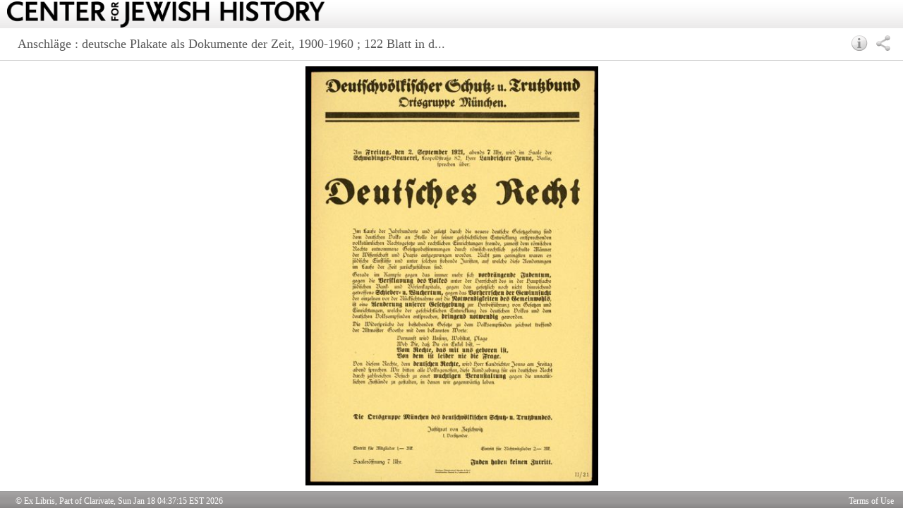

--- FILE ---
content_type: text/html;charset=windows-1255
request_url: https://digipres.cjh.org/iiif-viewer/openSeadragon_viewer.jsp?tileSources=https%3A%2F%2Fdigipres.cjh.org%3A443%2Fiiif%2F2%2FFL8778136.jpf%2Finfo.json&dvs=1768729035247~754&file_pid=FL8778136
body_size: 677
content:







<html>
<head>
<meta http-equiv="Content-Type" content="text/html; charset=windows-1255">
<title>Open Seadragon Viewer</title>
</head>
<body class="viewer">
<div id="container"></div>
<script type="text/javascript" src="js/openseadragon.min.js"></script>
<script type="text/javascript">
    var viewer = OpenSeadragon({
        id: "container",
        prefixUrl: "img/",
        tileSources: "https://digipres.cjh.org:443/iiif/2/FL8778136.jpf/info.json",
        // Show rotation buttons
        showRotationControl: true,
        gestureSettingsTouch: {
           pinchRotate: true
        }
    });






</script>
</body>
</html>
